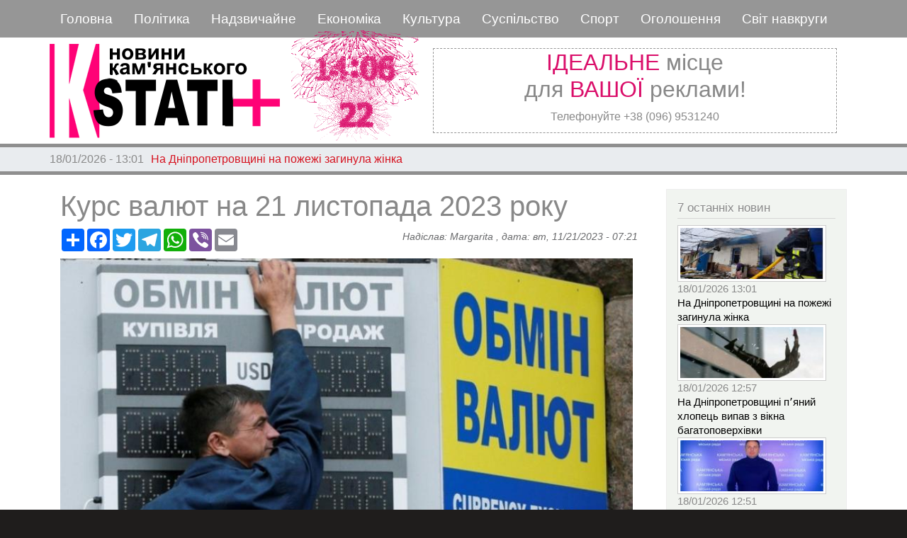

--- FILE ---
content_type: text/html; charset=UTF-8
request_url: https://kstati.dp.ua/uk/ekonomika/kurs-valyut-na-21-listopada-2023-roku
body_size: 11032
content:
<!DOCTYPE html>
<html lang="uk" dir="ltr" prefix="content: http://purl.org/rss/1.0/modules/content/  dc: http://purl.org/dc/terms/  foaf: http://xmlns.com/foaf/0.1/  og: http://ogp.me/ns#  rdfs: http://www.w3.org/2000/01/rdf-schema#  schema: http://schema.org/  sioc: http://rdfs.org/sioc/ns#  sioct: http://rdfs.org/sioc/types#  skos: http://www.w3.org/2004/02/skos/core#  xsd: http://www.w3.org/2001/XMLSchema# ">
  <head>
 
<!-- Google tag (gtag.js) -->
<script async src="https://www.googletagmanager.com/gtag/js?id=G-V3EREHPVNP"></script>
<script>
  window.dataLayer = window.dataLayer || [];
  function gtag(){dataLayer.push(arguments);}
  gtag('js', new Date());

  gtag('config', 'G-V3EREHPVNP');
</script>


    <meta charset="utf-8" />
<meta name="audience" content="all" />
<meta name="thumbnail" content="https://kstati.dp.ua/sites/default/files/styles/media_library/public/2023-11/kurs_4.jpg?itok=B-AgC-O5" />
<meta name="robots" content="index, follow" />
<meta property="og:site_name" content="Кstati+" />
<link rel="canonical" href="https://kstati.dp.ua/uk/ekonomika/kurs-valyut-na-21-listopada-2023-roku" />
<meta name="description" content="На 20 листопада Національний банк України встановив офіційний курс долара США, втративши -8,98 коп., і наразі складає 36,0496 грн. 

Про це повідомив НБУ.

Євро коштує 39,3986 грн, Польський злотий коштує 8,97 грн.

В обмінниках долар продають у середньому за 37,5 грн. Купують за 38,25 грн.
	За євро в обмінниках пропонують 40,5 грн. Продають за 41,5 грн.
Курс долара в банках" />
<meta property="og:type" content="news" />
<meta name="news_keywords" content="news" />
<meta property="og:url" content="https://kstati.dp.ua/uk/ekonomika/kurs-valyut-na-21-listopada-2023-roku" />
<meta name="keywords" content="курс, долар, Банки" />
<link rel="image_src" href="https://kstati.dp.ua/sites/default/files/styles/kartinka_v_node/public/2023-11/kurs_4.jpg?itok=C2Xbym6g" />
<meta property="og:title" content="Курс валют на 21 листопада 2023 року" />
<meta name="referrer" content="same-origin" />
<meta name="google" content="news, article" />
<meta property="og:description" content="На 20 листопада Національний банк України встановив офіційний курс долара США, втративши -8,98 коп., і наразі складає 36,0496 грн. 

Про це повідомив НБУ.

Євро коштує 39,3986 грн, Польський злотий коштує 8,97 грн.

В обмінниках долар продають у середньому за 37,5 грн. Купують за 38,25 грн.
	За євро в обмінниках пропонують 40,5 грн. Продають за 41,5 грн.
Курс долара в банках" />
<meta property="og:image" content="https://kstati.dp.ua/sites/default/files/styles/kartinka_v_node/public/2023-11/kurs_4.jpg?itok=C2Xbym6g" />
<meta property="og:image:url" content="https://kstati.dp.ua/sites/default/files/styles/kartinka_v_node/public/2023-11/kurs_4.jpg?itok=C2Xbym6g" />
<meta property="og:image:secure_url" content="https://kstati.dp.ua/sites/default/files/styles/kartinka_v_node/public/2023-11/kurs_4.jpg?itok=C2Xbym6g" />
<meta property="og:image:type" content="image/jpeg" />
<meta property="og:image:width" content="812" />
<meta property="og:image:height" content="500" />
<meta property="og:image:alt" content="курс" />
<meta name="Generator" content="Drupal 8 (https://www.drupal.org)" />
<meta name="MobileOptimized" content="width" />
<meta name="HandheldFriendly" content="true" />
<meta name="viewport" content="width=device-width, initial-scale=1, shrink-to-fit=no" />
<script async="async" src="https://www.googletagmanager.com/gtag/js?id=G-GPJ4EB463V"></script>
<script>
  window.dataLayer = window.dataLayer || [];
  function gtag(){dataLayer.push(arguments);}
  gtag('js', new Date());

  gtag('config', 'G-GPJ4EB463V');
</script>
<meta http-equiv="x-ua-compatible" content="ie=edge" />
<link rel="shortcut icon" href="/sites/default/files/logo_lit3.jpg" type="image/jpeg" />
<link rel="revision" href="https://kstati.dp.ua/uk/ekonomika/kurs-valyut-na-21-listopada-2023-roku" />

    <title>Курс валют на 21 листопада 2023 року | Кstati+</title>
    <link rel="stylesheet" media="all" href="/sites/default/files/css/css_KDNSgmxjOlB06jqCQ5GpNFU8l5e2wo3gE5M34wwsmmk.css" />
<link rel="stylesheet" media="all" href="/sites/default/files/css/css_P5ZihTUQkeCyiQBH2JY92-4NhGGqY8IJ0xk2gIeCmng.css" />
<link rel="stylesheet" media="all" href="//stackpath.bootstrapcdn.com/bootstrap/4.1.1/css/bootstrap.min.css" />
<link rel="stylesheet" media="all" href="/sites/default/files/css/css_ciNRWTb5_AnrBeNB3OS4Sg6Lbc2NQ5IvYfEyF9GJO44.css" />
<link rel="stylesheet" media="print" href="/sites/default/files/css/css_Z5jMg7P_bjcW9iUzujI7oaechMyxQTUqZhHJ_aYSq04.css" />

    
<!--[if lte IE 8]>
<script src="/sites/default/files/js/js_VtafjXmRvoUgAzqzYTA3Wrjkx9wcWhjP0G4ZnnqRamA.js"></script>
<![endif]-->

  
  </head>
  <body class="layout-one-sidebar layout-sidebar-second page-node-111903 path-node node--type-article">
    <a href="#main-content" class="visually-hidden focusable skip-link">
      Перейти до основного вмісту
    </a>
    
      <div class="dialog-off-canvas-main-canvas" data-off-canvas-main-canvas>
    <div id="page-wrapper">
  <div id="page">
    <header id="header" class="header" role="banner" aria-label="Верхній колонтитул сайту">
                        <nav class="navbar" id="navbar-top">
                        
                <section class="row region region-top-header">
    <div id="block-zagolovokmobilnogomenyu" class="titul-mob-menu settings-tray-editable block block-block-content block-block-contentde9c94c7-0f5e-4b6c-be48-8ba197714092" data-drupal-settingstray="editable">
  
    
      <div class="content">
      
            <div class="clearfix text-formatted field field--name-body field--type-text-with-summary field--label-hidden field__item"><p>===МЕНЮ===</p>
</div>
      
    </div>
  </div>
<nav role="navigation" aria-labelledby="block-kstati-main-menu-menu" id="block-kstati-main-menu" class="settings-tray-editable block block-menu navigation menu--main" data-drupal-settingstray="editable">
            
  <h2 class="sr-only" id="block-kstati-main-menu-menu">Основная навигация</h2>
  

        
              <ul class="clearfix nav navbar-nav">
                    <li class="nav-item">
                          <a href="/uk" class="nav-link" data-drupal-link-system-path="&lt;front&gt;">Головна</a>
              </li>
                <li class="nav-item">
                          <a href="/uk/topic/politika" class="nav-link" data-drupal-link-system-path="topic/politika">Політика</a>
              </li>
                <li class="nav-item">
                          <a href="/uk/topic/kriminal" class="nav-link" data-drupal-link-system-path="topic/kriminal">Надзвичайне</a>
              </li>
                <li class="nav-item">
                          <a href="/uk/topic/ekonomika" class="nav-link" data-drupal-link-system-path="topic/ekonomika">Економіка</a>
              </li>
                <li class="nav-item">
                          <a href="/uk/topic/kultura" class="nav-link" data-drupal-link-system-path="topic/kultura">Культура</a>
              </li>
                <li class="nav-item">
                          <a href="/uk/topic/obschestvo" class="nav-link" data-drupal-link-system-path="topic/obschestvo">Суспільство</a>
              </li>
                <li class="nav-item">
                          <a href="/uk/topic/sport" class="nav-link" data-drupal-link-system-path="topic/sport">Спорт</a>
              </li>
                <li class="nav-item">
                          <a href="/uk/private-sell" class="nav-link" data-drupal-link-system-path="private-sell">Оголошення</a>
              </li>
                <li class="nav-item">
                          <a href="/uk/topic/smirapostrochke" class="nav-link" data-drupal-link-system-path="topic/smirapostrochke">Світ навкруги</a>
              </li>
        </ul>
  


  </nav>
<div id="block-zakrytiemobmenyu" class="close-mobile-menu settings-tray-editable block block-block-content block-block-content93599198-8fd6-4c01-a069-189ba7712f06" data-drupal-settingstray="editable">
  
    
      <div class="content">
      
            <div class="clearfix text-formatted field field--name-body field--type-text-with-summary field--label-hidden field__item"><img alt="Зображення видалено." data-entity-type="file" data-entity-uuid="f000406b-50e8-4101-a087-312005b33267" src="/sites/default/files/inline-images/close.png" title="Це зображення було видалене. З міркувань безпеки дозволено зображення лише з локальних доменів." height="16" width="16" class="filter-image-invalid" /></div>
      
    </div>
  </div>

  </section>

                                  </nav>
                <nav class="navbar navbar-expand-lg" id="navbar-main">
                              <a href="/index.php/uk" title="Головна" rel="home" class="navbar-brand">
              <img src="/sites/default/files/logo_big3en.png" alt="Головна" class="img-fluid d-inline-block align-top" />
            
    </a>
    <div id="block-chasy" class="front_clock settings-tray-editable block block-block-content block-block-content894a1c53-7843-4281-bdfa-40a7cae3a0b9" data-drupal-settingstray="editable">
  
    
      <div class="content">
      
            <div class="clearfix text-formatted field field--name-body field--type-text-with-summary field--label-hidden field__item"><iframe src="https://kstati.dp.ua/sites/default/files/clock/clock5s.html" width="190" height="190" align="left">
    Ваш браузер не поддерживает плавающие фреймы!
 </iframe></div>
      
    </div>
  </div>
<div id="block-topreklama" class="top-reklama settings-tray-editable block block-block-content block-block-contentff7a7917-80ed-4b1a-ba04-cab2cdd33685" data-drupal-settingstray="editable">
  
    
      <div class="content">
      
            <div class="clearfix text-formatted field field--name-body field--type-text-with-summary field--label-hidden field__item"><h2 class="text-align-center"><span class="red">ІДЕАЛЬНЕ</span> місце<br />
для <span class="red">ВАШОЇ</span> реклами!</h2>

<p class="text-align-center">Телефонуйте +38 (096) 9531240</p>
</div>
      
    </div>
  </div>


                                          </nav>
    </header>
          <div class="highlighted">
        <aside class="container section clearfix" role="complementary">
            <div data-drupal-messages-fallback class="hidden"></div>


        </aside>
      </div>
            <div id="main-wrapper" class="layout-main-wrapper clearfix">
                     <div class="mainslider">
               <section class="row region region-slider">
    <div class="views-element-container poloska settings-tray-editable block block-views block-views-blockpoloska-novostey-block-1" id="block-views-block-poloska-novostey-block-1" data-drupal-settingstray="editable">
  
    
      <div class="content">
      <div class="col-auto"><div class="view view-poloska-novostey view-id-poloska_novostey view-display-id-block_1 js-view-dom-id-1685cf32dbe37abb305b3024ef9a00142a657e876508c6738af7fe52c9af635a">
  
    
      
      <div class="view-content row">
        <div class="skin-default">
    
    <div id="views_slideshow_cycle_main_poloska_novostey-block_1" class="views_slideshow_cycle_main views_slideshow_main">
    <div id="views_slideshow_cycle_teaser_section_poloska_novostey-block_1"  class="views_slideshow_cycle_teaser_section">
     <div id="views_slideshow_cycle_div_poloska_novostey-block_1_0"  class="views_slideshow_cycle_slide views_slideshow_slide views-row-1 views-row-odd">
      <div  class="views-row views-row-0 views-row-odd views-row-first">
  <div class="views-field views-field-created"><span class="field-content">18/01/2026 - 13:01</span></div><div class="views-field views-field-title"><span class="field-content"><a href="/index.php/uk/proisshestviya/na-dnipropetrovschini-na-pozhezhi-zaginula-zhinka-9" hreflang="uk">На Дніпропетровщині  на пожежі загинула жінка</a></span></div>
</div>

  </div>

     <div id="views_slideshow_cycle_div_poloska_novostey-block_1_1"  class="views_slideshow_cycle_slide views_slideshow_slide views-row-2 views_slideshow_cycle_hidden views-row-even">
      <div  class="views-row views-row-1 views-row-even">
  <div class="views-field views-field-created"><span class="field-content">18/01/2026 - 12:57</span></div><div class="views-field views-field-title"><span class="field-content"><a href="/uk/proisshestviya/na-dnipropetrovschini-pyaniy-khlopec-vipav-z-vikna-bagatopoverkhivki" hreflang="uk">На Дніпропетровщині  пʼяний хлопець випав з вікна багатоповерхівки</a></span></div>
</div>

  </div>

     <div id="views_slideshow_cycle_div_poloska_novostey-block_1_2"  class="views_slideshow_cycle_slide views_slideshow_slide views-row-3 views_slideshow_cycle_hidden views-row-odd">
      <div  class="views-row views-row-2 views-row-odd">
  <div class="views-field views-field-created"><span class="field-content">18/01/2026 - 12:51</span></div><div class="views-field views-field-title"><span class="field-content"><a href="/uk/politika/scho-cikavogo-vidbulosya-u-kamyanskomu-na-comu-tizhni-video-47" hreflang="uk">Що цікавого відбулося у Кам’янському на цьому тижні (відео)</a></span></div>
</div>

  </div>

     <div id="views_slideshow_cycle_div_poloska_novostey-block_1_3"  class="views_slideshow_cycle_slide views_slideshow_slide views-row-4 views_slideshow_cycle_hidden views-row-even">
      <div  class="views-row views-row-3 views-row-even">
  <div class="views-field views-field-created"><span class="field-content">18/01/2026 - 9:22</span></div><div class="views-field views-field-title"><span class="field-content"><a href="/uk/proisshestviya/druzhba-scho-zakinchilas-smertyu-u-kamyanskomu-vinesli-virok-za-zhorstoke-pobittya" hreflang="uk">Дружба, що закінчилась смертю: у Кам’янському винесли вирок за жорстоке побиття</a></span></div>
</div>

  </div>

     <div id="views_slideshow_cycle_div_poloska_novostey-block_1_4"  class="views_slideshow_cycle_slide views_slideshow_slide views-row-5 views_slideshow_cycle_hidden views-row-odd">
      <div  class="views-row views-row-4 views-row-odd">
  <div class="views-field views-field-created"><span class="field-content">18/01/2026 - 8:59</span></div><div class="views-field views-field-title"><span class="field-content"><a href="/uk/proisshestviya/u-dnipri-zagorilas-kvartira-v-bagatopoverkhivci-vryatovano-zhinku" hreflang="uk">У Дніпрі загорілась квартира в багатоповерхівці: врятовано жінку</a></span></div>
</div>

  </div>

     <div id="views_slideshow_cycle_div_poloska_novostey-block_1_5"  class="views_slideshow_cycle_slide views_slideshow_slide views-row-6 views_slideshow_cycle_hidden views-row-even">
      <div  class="views-row views-row-5 views-row-even views-row-last">
  <div class="views-field views-field-created"><span class="field-content">18/01/2026 - 8:54</span></div><div class="views-field views-field-title"><span class="field-content"><a href="/uk/obschestvo/svyato-18-sichnya-tradicii-zaboroni-i-naycikavishi-prikmeti-dnya" hreflang="uk">Свято 18 січня: традиції, заборони і найцікавіші прикмети дня</a></span></div>
</div>

  </div>

  </div>

</div>


        </div>

    </div>
  
          </div>
</div>

    </div>
  </div>

  </section>

         </div>
              <div id="main" class="container">
          
          <div class="row row-offcanvas row-offcanvas-left clearfix">
              <main class="main-content col" id="content" role="main">
                <section class="section">
                  <a id="main-content" tabindex="-1"></a>
                    <div id="block-kstati-page-title" class="block block-core block-page-title-block">
  
    
      <div class="content">
      
  <h1 class="title"><span property="schema:name" class="field field--name-title field--type-string field--label-hidden">Курс валют на 21 листопада 2023 року</span>
</h1>


    </div>
  </div>
<div id="block-knopkipodelitsya" class="settings-tray-editable block block-block-content block-block-content1950de95-58a7-4a3b-baa1-7999625abe7b" data-drupal-settingstray="editable">
  
    
      <div class="content">
      
            <div class="clearfix text-formatted field field--name-body field--type-text-with-summary field--label-hidden field__item"><!-- AddToAny BEGIN -->
<div class="a2a_kit a2a_kit_size_32 a2a_default_style">
<a class="a2a_dd" href="https://www.addtoany.com/share"></a>
<a class="a2a_button_facebook"></a>
<a class="a2a_button_twitter"></a>
<a class="a2a_button_telegram"></a>
<a class="a2a_button_whatsapp"></a>
<a class="a2a_button_viber"></a>
<a class="a2a_button_email"></a>
</div>
<script>
var a2a_config = a2a_config || {};
a2a_config.locale = "ru";
</script>
<script async src="https://static.addtoany.com/menu/page.js"></script>
<!-- AddToAny END --></div>
      
    </div>
  </div>
<div id="block-kstati-content" class="block block-system block-system-main-block">
  
    
      <div class="content">
      

<article data-history-node-id="111903" role="article" about="/uk/ekonomika/kurs-valyut-na-21-listopada-2023-roku" typeof="schema:Article" class="node node--type-article node--promoted node--view-mode-full clearfix">
  <header>
    
          <span property="schema:name" content="Курс валют на 21 листопада 2023 року" class="rdf-meta hidden"></span>
  <span property="schema:interactionCount" content="UserComments:0" class="rdf-meta hidden"></span>

          <div class="node__meta">
        <article typeof="schema:Person" about="/ru/user/49" class="profile">
  </article>

                  <em>
            Надіслав: <span rel="schema:author" class="field field--name-uid field--type-entity-reference field--label-hidden"><span lang="" about="/uk/user/49" typeof="schema:Person" property="schema:name" datatype="">Margarita</span></span>
, дата: <span property="schema:dateCreated" content="2023-11-21T05:21:39+00:00" class="field field--name-created field--type-created field--label-hidden">вт, 11/21/2023 - 07:21</span>
          </em>
                  <span property="schema:dateCreated" content="2023-11-21T05:21:39+00:00" class="rdf-meta hidden"></span>

      </div>
      </header>
  <div class="node__content clearfix">
    
            <div class="field field--name-field-image field--type-image field--label-hidden field__item">  <img property="schema:image" src="/sites/default/files/styles/kartinka_v_node/public/2023-11/kurs_4.jpg?itok=C2Xbym6g" width="812" height="500" alt="курс" typeof="foaf:Image" class="image-style-kartinka-v-node" />


</div>
      
            <div property="schema:text" class="clearfix text-formatted field field--name-body field--type-text-with-summary field--label-hidden field__item"><p><em><strong>На 20 листопада Національний банк України встановив офіційний курс долара США, втративши -8,98 коп., і наразі складає 36,0496 грн. </strong></em></p>

<p>Про це повідомив НБУ.</p>

<p>Євро коштує 39,3986 грн, Польський злотий коштує 8,97 грн.</p>

<ul><li>В обмінниках долар продають у середньому за 37,5 грн. Купують за 38,25 грн.</li>
	<li>За євро в обмінниках пропонують 40,5 грн. Продають за 41,5 грн.</li>
</ul><p><strong>Курс долара в банках</strong></p>

<p>"ПриватБанк" – 37,00 - 37,50 грн<br />
"Ощадбанк" – 37,20 - 37,90 грн<br />
"ПУМБ" – 37,49 – 37,95 грн<br />
"Укрсиббанк" - 37,15 – 37,70 грн<br />
"Укрексімбанк" - 37,35 – 37,95 грн</p>

<p><strong>Курс євро в банках</strong></p>

<p>"ПриватБанк" – 39,85 - 40,85 грн<br />
"Ощадбанк" – 40,10 - 40,95 грн<br />
"ПУМБ" – 40,35 - 40,95 грн<br />
"Укрсиббанк" - 39,75 - 40,75 грн<br />
"Укрексімбанк" - 40,00 - 41,00 грн</p>

<p><strong>Курс злотого в банках</strong></p>

<p>"ПриватБанк" – 8,85 - 9,35 грн<br />
"Ощадбанк" – 8,30 - 9,20 грн<br />
"ПУМБ" – 8,60 - 9,10 грн<br />
"Райффайзен Банк" - 8,60 - 9,10 грн</p>
</div>
      <div class="field field--name-field-tags field--type-entity-reference field--label-above clearfix">
      <h3 class="field__label">Теги</h3>
    <ul class='links field__items'>
          <li><a href="/ru/tags/kurs" property="schema:about" hreflang="ru">курс</a></li>
          <li><a href="/ru/tags/dolar" property="schema:about" hreflang="ru">долар</a></li>
          <li><a href="/ru/tags/banki" property="schema:about" hreflang="ru">Банки</a></li>
      </ul>
</div>


  <div class="inline__links"><nav class="links inline nav links-inline"><span class="comment-forbidden nav-link"></span></nav>
  </div>

  </div>
</article>

    </div>
  </div>


                </section>
              </main>
                                      <div class="sidebar col-md-3 order-last" id="sidebar_second">
                <aside class="section" role="complementary">
                    <div class="views-element-container settings-tray-editable block block-views block-views-block7-poslednikh-novostey-block-2" id="block-views-block-7-poslednikh-novostey-block-2" data-drupal-settingstray="editable">
  
      <h2>7 останніх новин</h2>
    
      <div class="content">
      <div class="col-auto"><div class="old7 view view-_-poslednikh-novostey view-id-7_poslednikh_novostey view-display-id-block_2 js-view-dom-id-6f47bbfb0ff0342c80db8a5961467e7fb1e5671c808da93f24e0df5911f8aa18">
  
    
      
      <div class="view-content row">
          <div class="views-row">
    <div class="views-field views-field-field-image"><div class="field-content">  <a href="/index.php/uk/proisshestviya/na-dnipropetrovschini-na-pozhezhi-zaginula-zhinka-9"><img src="/sites/default/files/styles/top_prosmotrov/public/2026-01/000.jpg?itok=iiN-c1aI" width="210" height="80" alt="пожежа" typeof="foaf:Image" class="image-style-top-prosmotrov" />

</a>
</div></div><div class="views-field views-field-created"><span class="field-content">18/01/2026 13:01</span></div><div class="views-field views-field-title"><span class="field-content"><a href="/index.php/uk/proisshestviya/na-dnipropetrovschini-na-pozhezhi-zaginula-zhinka-9" hreflang="uk">На Дніпропетровщині  на пожежі загинула жінка</a></span></div>
  </div>
    <div class="views-row">
    <div class="views-field views-field-field-image"><div class="field-content">  <a href="/uk/proisshestviya/na-dnipropetrovschini-pyaniy-khlopec-vipav-z-vikna-bagatopoverkhivki"><img src="/sites/default/files/styles/top_prosmotrov/public/2026-01/%D0%B2%D0%B8%D0%BF%D0%B0%D0%B2.jpg?itok=5UbjBYMQ" width="210" height="80" alt="випав" typeof="foaf:Image" class="image-style-top-prosmotrov" />

</a>
</div></div><div class="views-field views-field-created"><span class="field-content">18/01/2026 12:57</span></div><div class="views-field views-field-title"><span class="field-content"><a href="/uk/proisshestviya/na-dnipropetrovschini-pyaniy-khlopec-vipav-z-vikna-bagatopoverkhivki" hreflang="uk">На Дніпропетровщині  пʼяний хлопець випав з вікна багатоповерхівки</a></span></div>
  </div>
    <div class="views-row">
    <div class="views-field views-field-field-image"><div class="field-content">  <a href="/uk/politika/scho-cikavogo-vidbulosya-u-kamyanskomu-na-comu-tizhni-video-47"><img src="/sites/default/files/styles/top_prosmotrov/public/2026-01/%D0%BC%D0%B5%D1%801_0.jpg?itok=DdkPgUG7" width="210" height="80" alt="мер" typeof="foaf:Image" class="image-style-top-prosmotrov" />

</a>
</div></div><div class="views-field views-field-created"><span class="field-content">18/01/2026 12:51</span></div><div class="views-field views-field-title"><span class="field-content"><a href="/uk/politika/scho-cikavogo-vidbulosya-u-kamyanskomu-na-comu-tizhni-video-47" hreflang="uk">Що цікавого відбулося у Кам’янському на цьому тижні (відео)</a></span></div>
  </div>
    <div class="views-row">
    <div class="views-field views-field-field-image"><div class="field-content">  <a href="/uk/proisshestviya/druzhba-scho-zakinchilas-smertyu-u-kamyanskomu-vinesli-virok-za-zhorstoke-pobittya"><img src="/sites/default/files/styles/top_prosmotrov/public/2026-01/%D1%81%D1%83%D0%B4_0.jpg?itok=DQ2RGqTV" width="210" height="80" alt="суд" typeof="foaf:Image" class="image-style-top-prosmotrov" />

</a>
</div></div><div class="views-field views-field-created"><span class="field-content">18/01/2026 09:22</span></div><div class="views-field views-field-title"><span class="field-content"><a href="/uk/proisshestviya/druzhba-scho-zakinchilas-smertyu-u-kamyanskomu-vinesli-virok-za-zhorstoke-pobittya" hreflang="uk">Дружба, що закінчилась смертю: у Кам’янському винесли вирок за жорстоке побиття</a></span></div>
  </div>
    <div class="views-row">
    <div class="views-field views-field-field-image"><div class="field-content">  <a href="/index.php/uk/proisshestviya/u-dnipri-zagorilas-kvartira-v-bagatopoverkhivci-vryatovano-zhinku"><img src="/sites/default/files/styles/top_prosmotrov/public/2026-01/Screenshot_4_19.jpg?itok=odS24w3f" width="210" height="80" alt="пожежа" typeof="foaf:Image" class="image-style-top-prosmotrov" />

</a>
</div></div><div class="views-field views-field-created"><span class="field-content">18/01/2026 08:59</span></div><div class="views-field views-field-title"><span class="field-content"><a href="/index.php/uk/proisshestviya/u-dnipri-zagorilas-kvartira-v-bagatopoverkhivci-vryatovano-zhinku" hreflang="uk">У Дніпрі загорілась квартира в багатоповерхівці: врятовано жінку</a></span></div>
  </div>
    <div class="views-row">
    <div class="views-field views-field-field-image"><div class="field-content">  <a href="/uk/obschestvo/svyato-18-sichnya-tradicii-zaboroni-i-naycikavishi-prikmeti-dnya"><img src="/sites/default/files/styles/top_prosmotrov/public/2026-01/24e43ac22930bcec5291f52e12fcb61d_665x442_0.jpg?itok=GnS2_6RN" width="210" height="80" alt="свято" typeof="foaf:Image" class="image-style-top-prosmotrov" />

</a>
</div></div><div class="views-field views-field-created"><span class="field-content">18/01/2026 08:54</span></div><div class="views-field views-field-title"><span class="field-content"><a href="/uk/obschestvo/svyato-18-sichnya-tradicii-zaboroni-i-naycikavishi-prikmeti-dnya" hreflang="uk">Свято 18 січня: традиції, заборони і найцікавіші прикмети дня</a></span></div>
  </div>
    <div class="views-row">
    <div class="views-field views-field-field-image"><div class="field-content">  <a href="/uk/obschestvo/goroskop-na-18-sichnya-2026-roku"><img src="/sites/default/files/styles/top_prosmotrov/public/2026-01/05c7b90ea744f20437c34bf0f07d1d5f_3.jpeg?itok=tuk4rv3Y" width="210" height="80" alt="гороскоп" typeof="foaf:Image" class="image-style-top-prosmotrov" />

</a>
</div></div><div class="views-field views-field-created"><span class="field-content">18/01/2026 08:53</span></div><div class="views-field views-field-title"><span class="field-content"><a href="/uk/obschestvo/goroskop-na-18-sichnya-2026-roku" hreflang="uk">Гороскоп на 18 січня 2026 року</a></span></div>
  </div>

    </div>
  
          </div>
</div>

    </div>
  </div>
<div class="views-element-container block-transparent settings-tray-editable block block-views block-views-blocktop-prosmotrov-block-2" id="block-views-block-top-prosmotrov-block-2" data-drupal-settingstray="editable">
  
      <h2>Топ переглядів</h2>
    
      <div class="content">
      <div class="col-auto"><div class="top-prosmotr view view-top-prosmotrov view-id-top_prosmotrov view-display-id-block_2 js-view-dom-id-e12577fdd357775459a6d25b704db4b8b4ca80dab692355b07cdd5a830de7fd7">
  
    
      
      <div class="view-content row">
      <div id="views-bootstrap-top-prosmotrov-block-2"  class="panel-group">
                    <div class="card">
        <div class="class-header" id="heading0">
          <h5 class="mb-0">
            <button class="btn btn-link" data-toggle="collapse" data-target="#views-bootstrap-top-prosmotrov-block-2-collapse-0" aria-expanded="true" aria-controls="collapseOne">
              Графік відключення світла у Кам’янському на сьогодні, 18 січня
            </button>
          </h5>
        </div>

        <div id="views-bootstrap-top-prosmotrov-block-2-collapse-0" class="collapse show" aria-labelledby="heading0" data-parent="#views-bootstrap-top-prosmotrov-block-2">
          <div class="card-body">
              <div class="views-field views-field-field-image"><div class="field-content">  <a href="/index.php/uk/obschestvo/grafik-vidklyuchennya-svitla-u-kamyanskomu-na-sogodni-18-sichnya">  <img srcset="/sites/default/files/styles/max_325x325/public/2026-01/%D1%81%D0%B2%D0%B5%D1%82%20%D0%B3%D1%80%D0%B0%D1%84%D0%B8%D0%BA_8.jpg?itok=qol-06Sj 325w, /sites/default/files/styles/max_650x650/public/2026-01/%D1%81%D0%B2%D0%B5%D1%82%20%D0%B3%D1%80%D0%B0%D1%84%D0%B8%D0%BA_8.jpg?itok=OdzqJFj3 650w, /sites/default/files/styles/max_1300x1300/public/2026-01/%D1%81%D0%B2%D0%B5%D1%82%20%D0%B3%D1%80%D0%B0%D1%84%D0%B8%D0%BA_8.jpg?itok=0_sa1t_4 800w" sizes="(min-width: 1290px) 325px, (min-width: 851px) 25vw, (min-width: 560px) 50vw, 100vw" src="/sites/default/files/styles/max_325x325/public/2026-01/%D1%81%D0%B2%D0%B5%D1%82%20%D0%B3%D1%80%D0%B0%D1%84%D0%B8%D0%BA_8.jpg?itok=qol-06Sj" alt="світло" typeof="foaf:Image" />

</a>
</div></div>
          </div>
        </div>
      </div>              <div class="card">
        <div class="class-header" id="heading1">
          <h5 class="mb-0">
            <button class="btn btn-link" data-toggle="collapse" data-target="#views-bootstrap-top-prosmotrov-block-2-collapse-1" aria-expanded="false" aria-controls="collapseOne">
              Леся Нікітюк показала, як із 7-місячним сином та нареченим насолоджується відпочинком у Карпатах
            </button>
          </h5>
        </div>

        <div id="views-bootstrap-top-prosmotrov-block-2-collapse-1" class="collapse" aria-labelledby="heading1" data-parent="#views-bootstrap-top-prosmotrov-block-2">
          <div class="card-body">
              <div class="views-field views-field-field-image"><div class="field-content">  <a href="/index.php/uk/s-mira-po-strochke/lesya-nikityuk-pokazala-yak-iz-7-misyachnim-sinom-ta-narechenim-nasolodzhuetsya">  <img srcset="/sites/default/files/styles/max_325x325/public/2026-01/Screenshot_2_1.jpg?itok=TxlRELtq 325w, /sites/default/files/styles/max_650x650/public/2026-01/Screenshot_2_1.jpg?itok=C6NoTqp_ 650w, /sites/default/files/styles/max_1300x1300/public/2026-01/Screenshot_2_1.jpg?itok=vTHKZgE8 965w" sizes="(min-width: 1290px) 325px, (min-width: 851px) 25vw, (min-width: 560px) 50vw, 100vw" src="/sites/default/files/styles/max_325x325/public/2026-01/Screenshot_2_1.jpg?itok=TxlRELtq" alt="Леся Нікітюк " typeof="foaf:Image" />

</a>
</div></div>
          </div>
        </div>
      </div>              <div class="card">
        <div class="class-header" id="heading2">
          <h5 class="mb-0">
            <button class="btn btn-link" data-toggle="collapse" data-target="#views-bootstrap-top-prosmotrov-block-2-collapse-2" aria-expanded="false" aria-controls="collapseOne">
              Дружба, що закінчилась смертю: у Кам’янському винесли вирок за жорстоке побиття
            </button>
          </h5>
        </div>

        <div id="views-bootstrap-top-prosmotrov-block-2-collapse-2" class="collapse" aria-labelledby="heading2" data-parent="#views-bootstrap-top-prosmotrov-block-2">
          <div class="card-body">
              <div class="views-field views-field-field-image"><div class="field-content">  <a href="/index.php/uk/proisshestviya/druzhba-scho-zakinchilas-smertyu-u-kamyanskomu-vinesli-virok-za-zhorstoke-pobittya">  <img srcset="/sites/default/files/styles/max_325x325/public/2026-01/%D1%81%D1%83%D0%B4_0.jpg?itok=0QM90B27 325w, /sites/default/files/styles/max_650x650/public/2026-01/%D1%81%D1%83%D0%B4_0.jpg?itok=6MDfEW0p 650w, /sites/default/files/styles/max_1300x1300/public/2026-01/%D1%81%D1%83%D0%B4_0.jpg?itok=zKLxxFU2 700w" sizes="(min-width: 1290px) 325px, (min-width: 851px) 25vw, (min-width: 560px) 50vw, 100vw" src="/sites/default/files/styles/max_325x325/public/2026-01/%D1%81%D1%83%D0%B4_0.jpg?itok=0QM90B27" alt="суд" typeof="foaf:Image" />

</a>
</div></div>
          </div>
        </div>
      </div>              <div class="card">
        <div class="class-header" id="heading3">
          <h5 class="mb-0">
            <button class="btn btn-link" data-toggle="collapse" data-target="#views-bootstrap-top-prosmotrov-block-2-collapse-3" aria-expanded="false" aria-controls="collapseOne">
              У Кам’янському зник 13-річний хлопець
            </button>
          </h5>
        </div>

        <div id="views-bootstrap-top-prosmotrov-block-2-collapse-3" class="collapse" aria-labelledby="heading3" data-parent="#views-bootstrap-top-prosmotrov-block-2">
          <div class="card-body">
              <div class="views-field views-field-field-image"><div class="field-content">  <a href="/index.php/uk/proisshestviya/u-kamyanskomu-znik-13-richniy-khlopec">  <img srcset="/sites/default/files/styles/max_325x325/public/2026-01/%D1%80%D0%BE%D0%B7%D1%88%D1%83%D0%BA_6.jpg?itok=DRinuBkH 325w, /sites/default/files/styles/max_650x650/public/2026-01/%D1%80%D0%BE%D0%B7%D1%88%D1%83%D0%BA_6.jpg?itok=tN30eyoq 650w, /sites/default/files/styles/max_1300x1300/public/2026-01/%D1%80%D0%BE%D0%B7%D1%88%D1%83%D0%BA_6.jpg?itok=Q-bukleL 771w" sizes="(min-width: 1290px) 325px, (min-width: 851px) 25vw, (min-width: 560px) 50vw, 100vw" src="/sites/default/files/styles/max_325x325/public/2026-01/%D1%80%D0%BE%D0%B7%D1%88%D1%83%D0%BA_6.jpg?itok=DRinuBkH" alt="розшук" typeof="foaf:Image" />

</a>
</div></div>
          </div>
        </div>
      </div>              <div class="card">
        <div class="class-header" id="heading4">
          <h5 class="mb-0">
            <button class="btn btn-link" data-toggle="collapse" data-target="#views-bootstrap-top-prosmotrov-block-2-collapse-4" aria-expanded="false" aria-controls="collapseOne">
              Свято 18 січня: традиції, заборони і найцікавіші прикмети дня
            </button>
          </h5>
        </div>

        <div id="views-bootstrap-top-prosmotrov-block-2-collapse-4" class="collapse" aria-labelledby="heading4" data-parent="#views-bootstrap-top-prosmotrov-block-2">
          <div class="card-body">
              <div class="views-field views-field-field-image"><div class="field-content">  <a href="/index.php/uk/obschestvo/svyato-18-sichnya-tradicii-zaboroni-i-naycikavishi-prikmeti-dnya">  <img srcset="/sites/default/files/styles/max_325x325/public/2026-01/24e43ac22930bcec5291f52e12fcb61d_665x442_0.jpg?itok=0mf8jbw6 325w, /sites/default/files/styles/max_650x650/public/2026-01/24e43ac22930bcec5291f52e12fcb61d_665x442_0.jpg?itok=j8tc8j5U 650w, /sites/default/files/styles/max_1300x1300/public/2026-01/24e43ac22930bcec5291f52e12fcb61d_665x442_0.jpg?itok=6c2WNvej 850w" sizes="(min-width: 1290px) 325px, (min-width: 851px) 25vw, (min-width: 560px) 50vw, 100vw" src="/sites/default/files/styles/max_325x325/public/2026-01/24e43ac22930bcec5291f52e12fcb61d_665x442_0.jpg?itok=0mf8jbw6" alt="свято" typeof="foaf:Image" />

</a>
</div></div>
          </div>
        </div>
      </div></div>

    </div>
  
          </div>
</div>

    </div>
  </div>
<div class="poll-view block poll settings-tray-editable block-poll block-poll-recent-block" id="block-mostrecentpoll" data-drupal-settingstray="editable">
  
      <h2>Чи підтримуєте Ви точку зору київських чиновників і депутатів, що треба обмежити фінансові витрати місцевих громад України?</h2>
    
      <div class="content">
      <div class="col-auto">
<form class="poll-view-form-164 poll-view-form" data-drupal-selector="poll-view-form-164" action="/uk/poll/164?destination=/uk/ekonomika/kurs-valyut-na-21-listopada-2023-roku" method="post" id="poll-view-form-164" accept-charset="UTF-8">
  
<div class="poll">
  <div class="vote-form">
    
    <fieldset data-drupal-selector="edit-choice" id="edit-choice--wrapper" class="fieldgroup form-composite js-form-item form-item js-form-wrapper form-group col-auto">
      <legend>
    <span class="visually-hidden fieldset-legend">Варіанти</span>
  </legend>
  <div class="fieldset-wrapper">
            <div id="edit-choice" class="radio">

                
  <div class="js-form-item js-form-type-radio radio form-check js-form-item-choice form-item-choice">
                <input data-drupal-selector="edit-choice-555" type="radio" id="edit-choice-555" name="choice" value="555" class="form-radio form-check-input">
          <label  class="js-form-item js-form-type-radio radio form-check js-form-item-choice form-item-choice form-check-label" for="edit-choice-555">
        Так, бо в країні війна
      </label>
                  </div>


                
  <div class="js-form-item js-form-type-radio radio form-check js-form-item-choice form-item-choice">
                <input data-drupal-selector="edit-choice-556" type="radio" id="edit-choice-556" name="choice" value="556" class="form-radio form-check-input">
          <label  class="js-form-item js-form-type-radio radio form-check js-form-item-choice form-item-choice form-check-label" for="edit-choice-556">
        Ні, бо це порушення прав місцевого самоврядування
      </label>
                  </div>


                
  <div class="js-form-item js-form-type-radio radio form-check js-form-item-choice form-item-choice">
                <input data-drupal-selector="edit-choice-557" type="radio" id="edit-choice-557" name="choice" value="557" class="form-radio form-check-input">
          <label  class="js-form-item js-form-type-radio radio form-check js-form-item-choice form-item-choice form-check-label" for="edit-choice-557">
        Мені все одно
      </label>
                  </div>
</div>

          </div>
</fieldset>


    <div data-drupal-selector="edit-actions" class="form-actions js-form-wrapper form-group col-auto" id="edit-actions"><button data-drupal-selector="edit-vote" type="submit" id="edit-vote" name="op" value="Голос" class="button button--primary js-form-submit form-submit btn btn-primary">Голос</button>
</div>

  </div>
<input autocomplete="off" data-drupal-selector="form-ma9fqzdqt3md20q6eeyawwmgh95xe7fwhwdekpcxjxo" type="hidden" name="form_build_id" value="form-ma9fQzDQt3mD20Q6EeYAwwMgH95xe7FWhwDeKpcXJXo" class="form-control" />
<input data-drupal-selector="edit-poll-view-form-164" type="hidden" name="form_id" value="poll_view_form_164" class="form-control" />
<input data-drupal-selector="edit-honeypot-time" type="hidden" name="honeypot_time" value="onmlkA9p7Lx8UFBc1RHwSj-xD6ABg0Jl3eKSMVS2FUU" class="form-control" />
<div class="url-textfield js-form-wrapper form-group col-auto" style="display: none !important;">


  <fieldset class="js-form-item js-form-type-textfield form-type-textfield js-form-item-url form-item-url form-group col-auto">
          <label for="edit-url">Залиште це поле порожнім</label>
                <input autocomplete="off" data-drupal-selector="edit-url" type="text" id="edit-url" name="url" value="" size="20" maxlength="128" class="form-text form-control" />

                  </fieldset>
</div>

</div>

</form>
</div>

    </div>
  </div>
<div id="block-spravochniki" class="block-transparent block-button settings-tray-editable block block-block-content block-block-contenta47ac4f1-5028-45f7-b038-d1596972f00e" data-drupal-settingstray="editable">
  
    
      <div class="content">
      
            <div class="clearfix text-formatted field field--name-body field--type-text-with-summary field--label-hidden field__item"><p><a class="btn btn-info" href="/topic/spravochniki">Довідники</a></p>
</div>
      
    </div>
  </div>
<div id="block-poiskposaytu" class="settings-tray-editable block block-block-content block-block-content25b90229-462f-43b2-bc08-10511c91c3bf" data-drupal-settingstray="editable">
  
      <h2>Пошук по сайту</h2>
    
      <div class="content">
      
            <div class="clearfix text-formatted field field--name-body field--type-text-with-summary field--label-hidden field__item"><a href="/search-node" class="btn btn-info" role="button">Пошук</a></div>
      
    </div>
  </div>


                </aside>
              </div>
                      </div>
        </div>
    </div>
        <footer class="site-footer">
              <div class="container">
                      <div class="site-footer__top clearfix">
                <section class="row region region-footer-first">
    <nav role="navigation" aria-labelledby="block-kstati-footer-menu" id="block-kstati-footer" class="settings-tray-editable block block-menu navigation menu--footer" data-drupal-settingstray="editable">
            
  <h2 class="sr-only" id="block-kstati-footer-menu">Меню в подвале</h2>
  

        
              <ul class="clearfix nav navbar-nav">
                    <li class="nav-item">
                <a href="/index.php/uk/contact" class="nav-link" data-drupal-link-system-path="contact">Контакт</a>
              </li>
                <li class="nav-item">
                <a href="/index.php/uk/reklama-in-site" title="Розміщення реклами" class="nav-link" data-drupal-link-system-path="node/53022">Розміщення реклами</a>
              </li>
        </ul>
  


  </nav>

  </section>

                <section class="row region region-footer-second">
    <div id="block-nizsaytaopisanie" class="fut-50 settings-tray-editable block block-block-content block-block-content31b0b143-bfd6-46bb-b06a-6b0331ae8283" data-drupal-settingstray="editable">
  
    
      <div class="content">
      
            <div class="clearfix text-formatted field field--name-body field--type-text-with-summary field--label-hidden field__item"><p>© Copyright "Kstati+ новини Кам'янського (Дніпродзержинська)" 2010-2024. Всі права захищені. Розробка та підтримка <a href="http://klew.dp.ua">klew</a>. Передрук матеріалів дозволяється лише за умови вказівки джерела у вигляді активного посилання на ресурс kstati.dp.ua*.</p>
</div>
      
    </div>
  </div>

  </section>

              
              
            </div>
                            </div>
    </footer>
  </div>
</div>

  </div>

    
    <script type="application/json" data-drupal-selector="drupal-settings-json">{"path":{"baseUrl":"\/","scriptPath":null,"pathPrefix":"uk\/","currentPath":"node\/111903","currentPathIsAdmin":false,"isFront":false,"currentLanguage":"uk"},"pluralDelimiter":"\u0003","suppressDeprecationErrors":true,"ajaxPageState":{"libraries":"bootstrap_barrio\/form,bootstrap_barrio\/global-styling,bootstrap_barrio\/links,bootstrap_barrio\/node,colorbox\/default,colorbox_inline\/colorbox_inline,colorbox_load\/colorbox_load,core\/html5shiv,core\/jquery.form,core\/picturefill,kstati\/bootstrap_cdn,kstati\/global-styling,ng_lightbox\/ng_lightbox,poll\/drupal.poll-links,statistics\/drupal.statistics,system\/base,views\/views.module,views_slideshow\/jquery_hoverIntent,views_slideshow\/widget_info,views_slideshow_cycle\/jquery_cycle,views_slideshow_cycle\/json2,views_slideshow_cycle\/views_slideshow_cycle","theme":"kstati","theme_token":null},"ajaxTrustedUrl":{"\/uk\/poll\/164?destination=\/uk\/ekonomika\/kurs-valyut-na-21-listopada-2023-roku":true,"\/uk\/poll\/164?ajax_form=1\u0026view_mode=block":true},"colorbox":{"opacity":"0.85","current":"{current} \u0437 {total}","previous":"\u00ab \u041f\u043e\u043f\u0435\u0440\u0435\u0434\u043d\u044f","next":"\u041d\u0430\u0441\u0442\u0443\u043f\u043d\u0430 \u00bb","close":"\u0417\u0430\u043a\u0440\u0438\u0442\u0438","maxWidth":"98%","maxHeight":"98%","fixed":true,"mobiledetect":true,"mobiledevicewidth":"480px"},"statistics":{"data":{"nid":"111903"},"url":"\/core\/modules\/statistics\/statistics.php"},"viewsSlideshowCycle":{"#views_slideshow_cycle_main_poloska_novostey-block_1":{"num_divs":6,"id_prefix":"#views_slideshow_cycle_main_","div_prefix":"#views_slideshow_cycle_div_","vss_id":"poloska_novostey-block_1","effect":"scrollLeft","transition_advanced":1,"timeout":3000,"speed":700,"delay":0,"sync":1,"random":0,"pause":1,"pause_on_click":0,"action_advanced":1,"start_paused":0,"remember_slide":0,"remember_slide_days":1,"pause_in_middle":0,"pause_when_hidden":0,"pause_when_hidden_type":"full","amount_allowed_visible":"","nowrap":0,"fixed_height":1,"items_per_slide":1,"items_per_slide_first":0,"items_per_slide_first_number":1,"wait_for_image_load":1,"wait_for_image_load_timeout":3000,"cleartype":1,"cleartypenobg":1,"advanced_options":"{\u0022width\u0022:\u00221000\u0022}","advanced_options_choices":"width","advanced_options_entry":1000}},"viewsSlideshow":{"poloska_novostey-block_1":{"methods":{"goToSlide":["viewsSlideshowPager","viewsSlideshowSlideCounter","viewsSlideshowCycle"],"nextSlide":["viewsSlideshowPager","viewsSlideshowSlideCounter","viewsSlideshowCycle"],"pause":["viewsSlideshowControls","viewsSlideshowCycle"],"play":["viewsSlideshowControls","viewsSlideshowCycle"],"previousSlide":["viewsSlideshowPager","viewsSlideshowSlideCounter","viewsSlideshowCycle"],"transitionBegin":["viewsSlideshowPager","viewsSlideshowSlideCounter"],"transitionEnd":[]},"paused":0}},"ajax":{"edit-vote":{"callback":"::ajaxReplaceForm","url":"\/uk\/poll\/164?ajax_form=1\u0026view_mode=block","event":"mousedown","keypress":true,"prevent":"click","dialogType":"ajax","submit":{"_triggering_element_name":"op","_triggering_element_value":"\u0413\u043e\u043b\u043e\u0441"}}},"user":{"uid":0,"permissionsHash":"2d79e775ba16a30b5a5064b1ff7f336dd150b98b2819f7a2eaae66f7876f831a"}}</script>
<script src="/sites/default/files/js/js_SwnIlGg3KWaFPq9bwyvZ-kZnOpjeBBp728g6sXdwqQE.js"></script>
<script src="//cdnjs.cloudflare.com/ajax/libs/popper.js/1.14.3/umd/popper.min.js"></script>
<script src="//stackpath.bootstrapcdn.com/bootstrap/4.1.1/js/bootstrap.min.js"></script>
<script src="/sites/default/files/js/js_n54rqSNcnHonuNOtxxC1Acb8xxBbcxejxbp5rTaJA4E.js"></script>


  </body>
</html>
